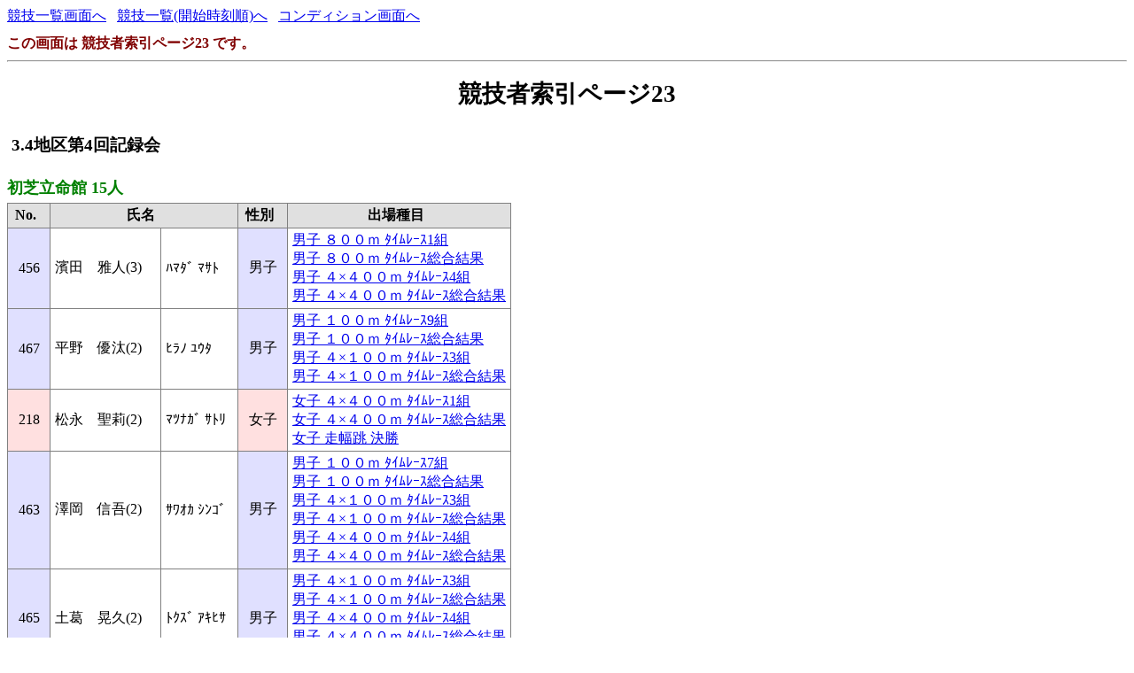

--- FILE ---
content_type: text/html
request_url: https://www.oaaa.jp/kotairen/results/2021/34_kiroku4/mast023.html
body_size: 2892
content:
<!DOCTYPE HTML PUBLIC "-//W3C//DTD HTML 4.01 Transitional//EN" "http://www.w3.org/TR/html4/loose.dtd">
<html>
<head>
<meta http-equiv="Content-Type" content="text/html; charset=Shift_JIS">
<title>競技者索引ページ23</title>
<link rel="stylesheet" href="mkhtm32.css" type="text/css">
</head>
<body>
<A href="kyougi.html">競技一覧画面へ</A>&nbsp;&nbsp;
<a href="tt.html">競技一覧(開始時刻順)へ</a>&nbsp;&nbsp;
<a href="cond.html">コンディション画面へ</a>&nbsp;&nbsp;
<div id="thispage">この画面は 競技者索引ページ23 です。</div>
<hr>
<h1>競技者索引ページ23</h1>
<table class="title">
<tr>
<!-- 
<td class="title"></td>
 -->
<td  class="title">
<h3>3.4地区第4回記録会<br>
</h3>
</td>
</tr>
</table>

<div class="syozoku"><a NAME=DAN0064>初芝立命館           15人</a></div>
<table>
<th>No.</th><th colspan=2>氏名</th><th>性別</th><th>出場種目</th></tr>
<tr><td class="trmen2">456</td><td class="txt">濱田　雅人(3)</td><td class="txt">ﾊﾏﾀﾞ ﾏｻﾄ</td><td class="trmen2">男子</td><td class="txt" NOWRAP><a href="rel061.html#CONTENTS">男子 ８００ｍ ﾀｲﾑﾚｰｽ1組</a><br><a href="rel159.html#CONTENTS">男子 ８００ｍ ﾀｲﾑﾚｰｽ総合結果</a><br><a href="rel082.html#CONTENTS">男子 ４×４００ｍ ﾀｲﾑﾚｰｽ4組</a><br><a href="rel163.html#CONTENTS">男子 ４×４００ｍ ﾀｲﾑﾚｰｽ総合結果</a></td></tr>
<tr><td class="trmen2">467</td><td class="txt">平野　優汰(2)</td><td class="txt">ﾋﾗﾉ ﾕｳﾀ</td><td class="trmen2">男子</td><td class="txt" NOWRAP><a href="rel009.html#CONTENTS">男子 １００ｍ ﾀｲﾑﾚｰｽ9組</a><br><a href="rel151.html#CONTENTS">男子 １００ｍ ﾀｲﾑﾚｰｽ総合結果</a><br><a href="rel074.html#CONTENTS">男子 ４×１００ｍ ﾀｲﾑﾚｰｽ3組</a><br><a href="rel157.html#CONTENTS">男子 ４×１００ｍ ﾀｲﾑﾚｰｽ総合結果</a></td></tr>
<tr><td class="trwom2">218</td><td class="txt">松永　聖莉(2)</td><td class="txt">ﾏﾂﾅｶﾞ ｻﾄﾘ</td><td class="trwom2">女子</td><td class="txt" NOWRAP><a href="rel130.html#CONTENTS">女子 ４×４００ｍ ﾀｲﾑﾚｰｽ1組</a><br><a href="rel161.html#CONTENTS">女子 ４×４００ｍ ﾀｲﾑﾚｰｽ総合結果</a><br><a href="rel160.html#CONTENTS">女子 走幅跳 決勝</a></td></tr>
<tr><td class="trmen2">463</td><td class="txt">澤岡　信吾(2)</td><td class="txt">ｻﾜｵｶ ｼﾝｺﾞ</td><td class="trmen2">男子</td><td class="txt" NOWRAP><a href="rel007.html#CONTENTS">男子 １００ｍ ﾀｲﾑﾚｰｽ7組</a><br><a href="rel151.html#CONTENTS">男子 １００ｍ ﾀｲﾑﾚｰｽ総合結果</a><br><a href="rel074.html#CONTENTS">男子 ４×１００ｍ ﾀｲﾑﾚｰｽ3組</a><br><a href="rel157.html#CONTENTS">男子 ４×１００ｍ ﾀｲﾑﾚｰｽ総合結果</a><br><a href="rel082.html#CONTENTS">男子 ４×４００ｍ ﾀｲﾑﾚｰｽ4組</a><br><a href="rel163.html#CONTENTS">男子 ４×４００ｍ ﾀｲﾑﾚｰｽ総合結果</a></td></tr>
<tr><td class="trmen2">465</td><td class="txt">土葛　晃久(2)</td><td class="txt">ﾄｸｽﾞ ｱｷﾋｻ</td><td class="trmen2">男子</td><td class="txt" NOWRAP><a href="rel074.html#CONTENTS">男子 ４×１００ｍ ﾀｲﾑﾚｰｽ3組</a><br><a href="rel157.html#CONTENTS">男子 ４×１００ｍ ﾀｲﾑﾚｰｽ総合結果</a><br><a href="rel082.html#CONTENTS">男子 ４×４００ｍ ﾀｲﾑﾚｰｽ4組</a><br><a href="rel163.html#CONTENTS">男子 ４×４００ｍ ﾀｲﾑﾚｰｽ総合結果</a><br><a href="rel152.html#CONTENTS">男子 走幅跳 決勝</a></td></tr>
<tr><td class="trwom2">219</td><td class="txt">森元　七色(2)</td><td class="txt">ﾓﾘﾓﾄ ﾅﾅﾐ</td><td class="trwom2">女子</td><td class="txt" NOWRAP><a href="rel102.html#CONTENTS">女子 １００ｍ ﾀｲﾑﾚｰｽ10組</a><br><a href="rel150.html#CONTENTS">女子 １００ｍ ﾀｲﾑﾚｰｽ総合結果</a><br><a href="rel126.html#CONTENTS">女子 ４×１００ｍ ﾀｲﾑﾚｰｽ2組</a><br><a href="rel156.html#CONTENTS">女子 ４×１００ｍ ﾀｲﾑﾚｰｽ総合結果</a></td></tr>
<tr><td class="trmen2">464</td><td class="txt">霜村　怜(2)</td><td class="txt">ｼﾓﾑﾗ ﾚｲ</td><td class="trmen2">男子</td><td class="txt" NOWRAP><a href="rel152.html#CONTENTS">男子 走幅跳 決勝</a></td></tr>
<tr><td class="trwom2">413</td><td class="txt">深谷　春菜子(1)</td><td class="txt">ﾌｶﾔ ﾊﾅｺ</td><td class="trwom2">女子</td><td class="txt" NOWRAP><a href="rel114.html#CONTENTS">女子 ４００ｍ ﾀｲﾑﾚｰｽ2組</a><br><a href="rel154.html#CONTENTS">女子 ４００ｍ ﾀｲﾑﾚｰｽ総合結果</a><br><a href="rel126.html#CONTENTS">女子 ４×１００ｍ ﾀｲﾑﾚｰｽ2組</a><br><a href="rel156.html#CONTENTS">女子 ４×１００ｍ ﾀｲﾑﾚｰｽ総合結果</a><br><a href="rel130.html#CONTENTS">女子 ４×４００ｍ ﾀｲﾑﾚｰｽ1組</a><br><a href="rel161.html#CONTENTS">女子 ４×４００ｍ ﾀｲﾑﾚｰｽ総合結果</a></td></tr>
<tr><td class="trmen2">900</td><td class="txt">谷埜　瑠希哉(1)</td><td class="txt">ﾀﾆﾉ ﾙｷﾔ</td><td class="trmen2">男子</td><td class="txt" NOWRAP><a href="rel015.html#CONTENTS">男子 １００ｍ ﾀｲﾑﾚｰｽ15組</a><br><a href="rel151.html#CONTENTS">男子 １００ｍ ﾀｲﾑﾚｰｽ総合結果</a><br><a href="rel074.html#CONTENTS">男子 ４×１００ｍ ﾀｲﾑﾚｰｽ3組</a><br><a href="rel157.html#CONTENTS">男子 ４×１００ｍ ﾀｲﾑﾚｰｽ総合結果</a></td></tr>
<tr><td class="trmen2">964</td><td class="txt">藤原　啓介(1)</td><td class="txt">ﾌｼﾞﾜﾗ ｹｲｽｹ</td><td class="trmen2">男子</td><td class="txt" NOWRAP><a href="rel033.html#CONTENTS">男子 １００ｍ ﾀｲﾑﾚｰｽ33組</a><br><a href="rel151.html#CONTENTS">男子 １００ｍ ﾀｲﾑﾚｰｽ総合結果</a></td></tr>
<tr><td class="trmen2">903</td><td class="txt">松園　航汰(1)</td><td class="txt">ﾏﾂｿﾞﾉ ｺｳﾀ</td><td class="trmen2">男子</td><td class="txt" NOWRAP><a href="rel019.html#CONTENTS">男子 １００ｍ ﾀｲﾑﾚｰｽ19組</a><br><a href="rel151.html#CONTENTS">男子 １００ｍ ﾀｲﾑﾚｰｽ総合結果</a></td></tr>
<tr><td class="trwom2">412</td><td class="txt">黒﨑　結楽(1)</td><td class="txt">ｸﾛｻｷ ﾕﾗ</td><td class="trwom2">女子</td><td class="txt" NOWRAP><a href="rel120.html#CONTENTS">女子 ８００ｍ ﾀｲﾑﾚｰｽ2組</a><br><a href="rel158.html#CONTENTS">女子 ８００ｍ ﾀｲﾑﾚｰｽ総合結果</a><br><a href="rel126.html#CONTENTS">女子 ４×１００ｍ ﾀｲﾑﾚｰｽ2組</a><br><a href="rel156.html#CONTENTS">女子 ４×１００ｍ ﾀｲﾑﾚｰｽ総合結果</a><br><a href="rel130.html#CONTENTS">女子 ４×４００ｍ ﾀｲﾑﾚｰｽ1組</a><br><a href="rel161.html#CONTENTS">女子 ４×４００ｍ ﾀｲﾑﾚｰｽ総合結果</a></td></tr>
<tr><td class="trmen2">901</td><td class="txt">玉井　廉之助(1)</td><td class="txt">ﾀﾏｲ ﾚﾝﾉｽｹ</td><td class="trmen2">男子</td><td class="txt" NOWRAP><a href="rel082.html#CONTENTS">男子 ４×４００ｍ ﾀｲﾑﾚｰｽ4組</a><br><a href="rel163.html#CONTENTS">男子 ４×４００ｍ ﾀｲﾑﾚｰｽ総合結果</a><br><a href="rel152.html#CONTENTS">男子 走幅跳 決勝</a></td></tr>
<tr><td class="trmen2">905</td><td class="txt">吉川　隼斗(1)</td><td class="txt">ﾖｼｶﾜ ﾊﾔﾄ</td><td class="trmen2">男子</td><td class="txt" NOWRAP><a href="rel025.html#CONTENTS">男子 １００ｍ ﾀｲﾑﾚｰｽ25組</a><br><a href="rel151.html#CONTENTS">男子 １００ｍ ﾀｲﾑﾚｰｽ総合結果</a></td></tr>
<tr><td class="trwom2">411</td><td class="txt">甲斐　桜子(1)</td><td class="txt">ｶｲ ｻｸﾗｺ</td><td class="trwom2">女子</td><td class="txt" NOWRAP><a href="rel115.html#CONTENTS">女子 ４００ｍ ﾀｲﾑﾚｰｽ3組</a><br><a href="rel154.html#CONTENTS">女子 ４００ｍ ﾀｲﾑﾚｰｽ総合結果</a><br><a href="rel126.html#CONTENTS">女子 ４×１００ｍ ﾀｲﾑﾚｰｽ2組</a><br><a href="rel156.html#CONTENTS">女子 ４×１００ｍ ﾀｲﾑﾚｰｽ総合結果</a><br><a href="rel130.html#CONTENTS">女子 ４×４００ｍ ﾀｲﾑﾚｰｽ1組</a><br><a href="rel161.html#CONTENTS">女子 ４×４００ｍ ﾀｲﾑﾚｰｽ総合結果</a></td></tr>
</table>
<div class="syozoku"><a NAME=DAN0065>花園                 12人</a></div>
<table>
<th>No.</th><th colspan=2>氏名</th><th>性別</th><th>出場種目</th></tr>
<tr><td class="trwom2">115</td><td class="txt">吉村　理桜(2)</td><td class="txt">ﾖｼﾑﾗ ﾘｵ</td><td class="trwom2">女子</td><td class="txt" NOWRAP><a href="rel126.html#CONTENTS">女子 ４×１００ｍ ﾀｲﾑﾚｰｽ2組</a><br><a href="rel156.html#CONTENTS">女子 ４×１００ｍ ﾀｲﾑﾚｰｽ総合結果</a><br><a href="rel160.html#CONTENTS">女子 走幅跳 決勝</a></td></tr>
<tr><td class="trwom2">114</td><td class="txt">髙橋　瑞葵(2)</td><td class="txt">ﾀｶﾊｼ ﾐｽﾞｷ</td><td class="trwom2">女子</td><td class="txt" NOWRAP><a href="rel124.html#CONTENTS">女子 ８００ｍ ﾀｲﾑﾚｰｽ6組</a><br><a href="rel158.html#CONTENTS">女子 ８００ｍ ﾀｲﾑﾚｰｽ総合結果</a><br><a href="rel131.html#CONTENTS">女子 ４×４００ｍ ﾀｲﾑﾚｰｽ2組</a><br><a href="rel161.html#CONTENTS">女子 ４×４００ｍ ﾀｲﾑﾚｰｽ総合結果</a></td></tr>
<tr><td class="trwom2">111</td><td class="txt">岩井　美樹(2)</td><td class="txt">ｲﾜｲ ﾐｷ</td><td class="trwom2">女子</td><td class="txt" NOWRAP><a href="rel106.html#CONTENTS">女子 １００ｍ ﾀｲﾑﾚｰｽ14組</a><br><a href="rel150.html#CONTENTS">女子 １００ｍ ﾀｲﾑﾚｰｽ総合結果</a><br><a href="rel131.html#CONTENTS">女子 ４×４００ｍ ﾀｲﾑﾚｰｽ2組</a><br><a href="rel161.html#CONTENTS">女子 ４×４００ｍ ﾀｲﾑﾚｰｽ総合結果</a></td></tr>
<tr><td class="trwom2">113</td><td class="txt">鈴木　麗那(2)</td><td class="txt">ｽｽﾞｷ ﾚﾅ</td><td class="trwom2">女子</td><td class="txt" NOWRAP><a href="rel126.html#CONTENTS">女子 ４×１００ｍ ﾀｲﾑﾚｰｽ2組</a><br><a href="rel156.html#CONTENTS">女子 ４×１００ｍ ﾀｲﾑﾚｰｽ総合結果</a><br><a href="rel160.html#CONTENTS">女子 走幅跳 決勝</a></td></tr>
<tr><td class="trmen2">277</td><td class="txt">山田　航大(2)</td><td class="txt">ﾔﾏﾀﾞ ｺｳﾀﾞｲ</td><td class="trmen2">男子</td><td class="txt" NOWRAP><a href="rel152.html#CONTENTS">男子 走幅跳 決勝</a></td></tr>
<tr><td class="trmen2">276</td><td class="txt">橋本　隼侍(2)</td><td class="txt">ﾊｼﾓﾄ ｼｭﾝｼﾞ</td><td class="trmen2">男子</td><td class="txt" NOWRAP><a href="rel062.html#CONTENTS">男子 ８００ｍ ﾀｲﾑﾚｰｽ2組</a><br><a href="rel159.html#CONTENTS">男子 ８００ｍ ﾀｲﾑﾚｰｽ総合結果</a></td></tr>
<tr><td class="trwom2">112</td><td class="txt">上久　ちひろ(2)</td><td class="txt">ｳｴﾋｻ ﾁﾋﾛ</td><td class="trwom2">女子</td><td class="txt" NOWRAP><a href="rel095.html#CONTENTS">女子 １００ｍ ﾀｲﾑﾚｰｽ3組</a><br><a href="rel150.html#CONTENTS">女子 １００ｍ ﾀｲﾑﾚｰｽ総合結果</a><br><a href="rel126.html#CONTENTS">女子 ４×１００ｍ ﾀｲﾑﾚｰｽ2組</a><br><a href="rel156.html#CONTENTS">女子 ４×１００ｍ ﾀｲﾑﾚｰｽ総合結果</a><br><a href="rel131.html#CONTENTS">女子 ４×４００ｍ ﾀｲﾑﾚｰｽ2組</a><br><a href="rel161.html#CONTENTS">女子 ４×４００ｍ ﾀｲﾑﾚｰｽ総合結果</a></td></tr>
<tr><td class="trwom2">352</td><td class="txt">西添　友梨(1)</td><td class="txt">ﾆｼｿﾞｴ ﾕｳﾘ</td><td class="trwom2">女子</td><td class="txt" NOWRAP><a href="rel117.html#CONTENTS">女子 ４００ｍ ﾀｲﾑﾚｰｽ5組</a><br><a href="rel154.html#CONTENTS">女子 ４００ｍ ﾀｲﾑﾚｰｽ総合結果</a><br><a href="rel131.html#CONTENTS">女子 ４×４００ｍ ﾀｲﾑﾚｰｽ2組</a><br><a href="rel161.html#CONTENTS">女子 ４×４００ｍ ﾀｲﾑﾚｰｽ総合結果</a></td></tr>
<tr><td class="trwom2">353</td><td class="txt">山本　陽依(1)</td><td class="txt">ﾔﾏﾓﾄ ﾋﾖﾘ</td><td class="trwom2">女子</td><td class="txt" NOWRAP><a href="rel102.html#CONTENTS">女子 １００ｍ ﾀｲﾑﾚｰｽ10組</a><br><a href="rel150.html#CONTENTS">女子 １００ｍ ﾀｲﾑﾚｰｽ総合結果</a><br><a href="rel126.html#CONTENTS">女子 ４×１００ｍ ﾀｲﾑﾚｰｽ2組</a><br><a href="rel156.html#CONTENTS">女子 ４×１００ｍ ﾀｲﾑﾚｰｽ総合結果</a></td></tr>
<tr><td class="trmen2">603</td><td class="txt">東　昂輝(1)</td><td class="txt">ｱｽﾞﾏ ｺｳｷ</td><td class="trmen2">男子</td><td class="txt" NOWRAP><a href="rel051.html#CONTENTS">男子 ４００ｍ ﾀｲﾑﾚｰｽ4組</a><br><a href="rel155.html#CONTENTS">男子 ４００ｍ ﾀｲﾑﾚｰｽ総合結果</a></td></tr>
<tr><td class="trmen2">605</td><td class="txt">大西　康太(1)</td><td class="txt">ｵｵﾆｼ ｺｳﾀ</td><td class="trmen2">男子</td><td class="txt" NOWRAP><a href="rel063.html#CONTENTS">男子 ８００ｍ ﾀｲﾑﾚｰｽ3組</a><br><a href="rel159.html#CONTENTS">男子 ８００ｍ ﾀｲﾑﾚｰｽ総合結果</a></td></tr>
<tr><td class="trwom2">390</td><td class="txt">棚瀬　和(1)</td><td class="txt">ﾀﾅｾ ﾎﾉｶ</td><td class="trwom2">女子</td><td class="txt" NOWRAP><a href="rel106.html#CONTENTS">女子 １００ｍ ﾀｲﾑﾚｰｽ14組</a><br><a href="rel150.html#CONTENTS">女子 １００ｍ ﾀｲﾑﾚｰｽ総合結果</a></td></tr>
</table>
<div class="syozoku"><a NAME=DAN0066>阪南                 10人</a></div>
<table>
<th>No.</th><th colspan=2>氏名</th><th>性別</th><th>出場種目</th></tr>
<tr><td class="trmen2">327</td><td class="txt">森岡　柊陽(2)</td><td class="txt">ﾓﾘｵｶ ﾄｳﾔ</td><td class="trmen2">男子</td><td class="txt" NOWRAP><a href="rel065.html#CONTENTS">男子 ８００ｍ ﾀｲﾑﾚｰｽ5組</a><br><a href="rel159.html#CONTENTS">男子 ８００ｍ ﾀｲﾑﾚｰｽ総合結果</a></td></tr>
<tr><td class="trwom2">149</td><td class="txt">米本　萌(2)</td><td class="txt">ﾖﾈﾓﾄ ﾓｴ</td><td class="trwom2">女子</td><td class="txt" NOWRAP><a href="rel102.html#CONTENTS">女子 １００ｍ ﾀｲﾑﾚｰｽ10組</a><br><a href="rel150.html#CONTENTS">女子 １００ｍ ﾀｲﾑﾚｰｽ総合結果</a><br><a href="rel129.html#CONTENTS">女子 ４×１００ｍ ﾀｲﾑﾚｰｽ5組</a><br><a href="rel156.html#CONTENTS">女子 ４×１００ｍ ﾀｲﾑﾚｰｽ総合結果</a></td></tr>
<tr><td class="trwom2">148</td><td class="txt">山本　咲奈(2)</td><td class="txt">ﾔﾏﾓﾄ ｻﾅ</td><td class="trwom2">女子</td><td class="txt" NOWRAP><a href="rel129.html#CONTENTS">女子 ４×１００ｍ ﾀｲﾑﾚｰｽ5組</a><br><a href="rel156.html#CONTENTS">女子 ４×１００ｍ ﾀｲﾑﾚｰｽ総合結果</a><br><a href="rel147.html#CONTENTS">女子 砲丸投(4.000kg) 決勝</a></td></tr>
<tr><td class="trmen2">326</td><td class="txt">荒井　寛太(2)</td><td class="txt">ｱﾗｲ ｶﾝﾀ</td><td class="trmen2">男子</td><td class="txt" NOWRAP><a href="rel152.html#CONTENTS">男子 走幅跳 決勝</a></td></tr>
<tr><td class="trmen2">750</td><td class="txt">中西　航紀(1)</td><td class="txt">ﾅｶﾆｼ ｺｳｷ</td><td class="trmen2">男子</td><td class="txt" NOWRAP><a href="rel032.html#CONTENTS">男子 １００ｍ ﾀｲﾑﾚｰｽ32組</a><br><a href="rel151.html#CONTENTS">男子 １００ｍ ﾀｲﾑﾚｰｽ総合結果</a></td></tr>
<tr><td class="trmen2">639</td><td class="txt">木村　優斗(1)</td><td class="txt">ｷﾑﾗ ﾕｳﾄ</td><td class="trmen2">男子</td><td class="txt" NOWRAP><a href="rel037.html#CONTENTS">男子 １００ｍ ﾀｲﾑﾚｰｽ37組</a><br><a href="rel151.html#CONTENTS">男子 １００ｍ ﾀｲﾑﾚｰｽ総合結果</a></td></tr>
<tr><td class="trmen2">751</td><td class="txt">藤田　隼斗(1)</td><td class="txt">ﾌｼﾞﾀ ﾊﾔﾄ</td><td class="trmen2">男子</td><td class="txt" NOWRAP><a href="rel152.html#CONTENTS">男子 走幅跳 決勝</a></td></tr>
<tr><td class="trwom2">377</td><td class="txt">西尾　紗夏(1)</td><td class="txt">ﾆｼｵ ｽｽﾞﾅ</td><td class="trwom2">女子</td><td class="txt" NOWRAP><a href="rel129.html#CONTENTS">女子 ４×１００ｍ ﾀｲﾑﾚｰｽ5組</a><br><a href="rel156.html#CONTENTS">女子 ４×１００ｍ ﾀｲﾑﾚｰｽ総合結果</a><br><a href="rel160.html#CONTENTS">女子 走幅跳 決勝</a></td></tr>
<tr><td class="trwom2">376</td><td class="txt">紙屋　光虹(1)</td><td class="txt">ｶﾐﾔ ﾐｸ</td><td class="trwom2">女子</td><td class="txt" NOWRAP><a href="rel106.html#CONTENTS">女子 １００ｍ ﾀｲﾑﾚｰｽ14組</a><br><a href="rel150.html#CONTENTS">女子 １００ｍ ﾀｲﾑﾚｰｽ総合結果</a><br><a href="rel129.html#CONTENTS">女子 ４×１００ｍ ﾀｲﾑﾚｰｽ5組</a><br><a href="rel156.html#CONTENTS">女子 ４×１００ｍ ﾀｲﾑﾚｰｽ総合結果</a></td></tr>
<tr><td class="trmen2">752</td><td class="txt">山本　一喜(1)</td><td class="txt">ﾔﾏﾓﾄ ｲﾂｷ</td><td class="trmen2">男子</td><td class="txt" NOWRAP><a href="rel035.html#CONTENTS">男子 １００ｍ ﾀｲﾑﾚｰｽ35組</a><br><a href="rel151.html#CONTENTS">男子 １００ｍ ﾀｲﾑﾚｰｽ総合結果</a></td></tr>
</table>


<hr>
<A href="kyougi.html">競技一覧画面へ</A>&nbsp;&nbsp;
<a href="tt.html">競技一覧(開始時刻順)へ</a>&nbsp;&nbsp;
<a href="cond.html">コンディション画面へ</a>&nbsp;&nbsp;
<a href="#" OnClick="history.back();return(false);">前の画面に戻る</a>
<div id="thispage">この画面は 競技者索引ページ23 です。</div>
<ul class="mastlist">
<li><a href="master.html">競技者索引ページ（トップ）</a>
<li><a href="mast001.html">競技者索引ページ:1</a>
<li><a href="mast002.html">競技者索引ページ:2</a>
<li><a href="mast003.html">競技者索引ページ:3</a>
<li><a href="mast004.html">競技者索引ページ:4</a>
<li><a href="mast005.html">競技者索引ページ:5</a>
<li><a href="mast006.html">競技者索引ページ:6</a>
<li><a href="mast007.html">競技者索引ページ:7</a>
<li><a href="mast008.html">競技者索引ページ:8</a>
<li><a href="mast009.html">競技者索引ページ:9</a>
<li><a href="mast010.html">競技者索引ページ:10</a>
<li><a href="mast011.html">競技者索引ページ:11</a>
<li><a href="mast012.html">競技者索引ページ:12</a>
<li><a href="mast013.html">競技者索引ページ:13</a>
<li><a href="mast014.html">競技者索引ページ:14</a>
<li><a href="mast015.html">競技者索引ページ:15</a>
<li><a href="mast016.html">競技者索引ページ:16</a>
<li><a href="mast017.html">競技者索引ページ:17</a>
<li><a href="mast018.html">競技者索引ページ:18</a>
<li><a href="mast019.html">競技者索引ページ:19</a>
<li><a href="mast020.html">競技者索引ページ:20</a>
<li><a href="mast021.html">競技者索引ページ:21</a>
<li><a href="mast022.html">競技者索引ページ:22</a>
<li>競技者索引ページ:23
<li><a href="mast024.html">競技者索引ページ:24</a>
<li><a href="mast025.html">競技者索引ページ:25</a>
<li><a href="mast026.html">競技者索引ページ:26</a>
<li><a href="mast027.html">競技者索引ページ:27</a>
<li><a href="mast028.html">競技者索引ページ:28</a>
<li><a href="mast029.html">競技者索引ページ:29</a>
<li><a href="mast030.html">競技者索引ページ:30</a>
</ul>

<div class="update">2021/11/07 15:25:28更新</div>


</body>
</html>

